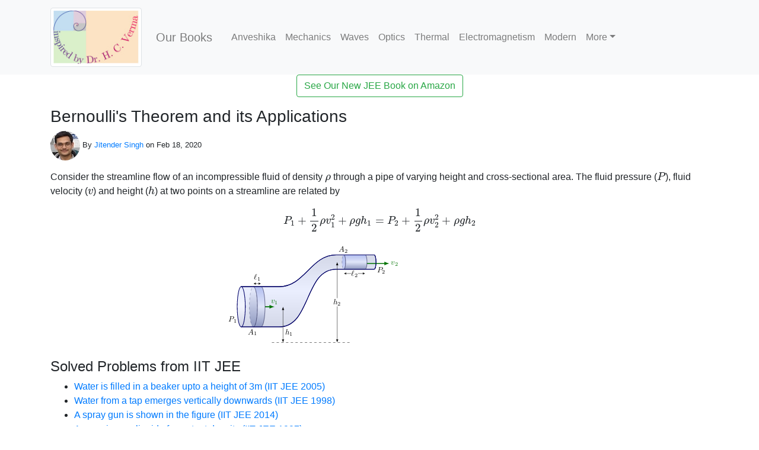

--- FILE ---
content_type: text/html; charset=UTF-8
request_url: https://www.concepts-of-physics.com/mechanics/bernoullis-theorem-and-its-applications.php
body_size: 3273
content:
<!DOCTYPE html>
<html lang="en">
<meta charset="utf-8" >
<head>
<meta charset="utf-8">
<meta http-equiv="X-UA-Compatible" content="IE=edge">
<meta name="viewport" content="width=device-width, initial-scale=1">

<!-- Latest compiled and minified CSS -->
<!-- <link rel="stylesheet" href="https://maxcdn.bootstrapcdn.com/bootstrap/4.2.1/css/bootstrap.min.css"> -->
<link href="https://stackpath.bootstrapcdn.com/bootstrap/4.3.1/css/bootstrap.min.css" rel="stylesheet" integrity="sha384-ggOyR0iXCbMQv3Xipma34MD+dH/1fQ784/j6cY/iJTQUOhcWr7x9JvoRxT2MZw1T" crossorigin="anonymous">

<!--BEGIN-CSS-->
<!--<link href="../bootstrap-4.1.3-dist/css/bootstrap.min.css" rel="stylesheet" type="text/css">-->
<!--END-CSS-->

<link rel="preconnect" href="https://www.google-analytics.com" crossorigin>
<link rel="preconnect" href="https://cdnjs.cloudflare.com" crossorigin>

<!-- Google tag (gtag.js) -->
<script async src="https://www.googletagmanager.com/gtag/js?id=G-6PRM573X1P"></script>
<script>
  window.dataLayer = window.dataLayer || [];
  function gtag(){dataLayer.push(arguments);}
  gtag('js', new Date());

  gtag('config', 'G-6PRM573X1P');
</script>

<script src="https://apis.google.com/js/platform.js"></script>

<!--END-SCRIPT-->
<script async type="text/x-mathjax-config">
// <![CDATA[
MathJax.Hub.Config({
                   TeX: {extensions: ["AMSmath.js", "AMSsymbols.js"]},
                   extensions: ["tex2jax.js"],
                   jax: ["input/TeX", "output/HTML-CSS"],
                   showProcessingMessages : false,
                   messageStyle : "none" ,
                   showMathMenu: false ,
                   tex2jax: {
                   processEnvironments: true,
                   inlineMath: [ ['$','$'], ["\\(","\\)"] ],
                   displayMath: [ ['$$','$$'], ["\[","\]"] ],
                   preview : "none",
                   processEscapes: true
                   },
                   "HTML-CSS": { linebreaks: { automatic:true, width: "latex-container"} }
                   });
// ]]>
</script>

<script async type="text/javascript"
  src="https://cdnjs.cloudflare.com/ajax/libs/mathjax/2.7.5/MathJax.js?config=TeX-MML-AM_CHTML">
</script>

<link rel="canonical" href="https://www.concepts-of-physics.com/mechanics/bernoullis-theorem-and-its-applications.php" />

<title> Bernoulli’s Theorem and its Applications - Formulas | Solved Problems </title>

<meta name="description" content=" " />

<script type="application/ld+json">
{
    "@context": "https://schema.org",
    "@type": "Article",
    "mainEntityOfPage": {
        "@type": "WebPage",
        "@id": "https://www.concepts-of-physics.com/mechanics/bernoullis-theorem-and-its-applications.php"
    },
    "headline": "Bernoulli’s Theorem and its Applications - Formulas | Solved Problems",
    "description": "
",
    "image": {
        "@type": "ImageObject",
        "url": "https://www.concepts-of-physics.com/mechanics/media/bernoullis-theorem-and-its-applications.png",
        "width": 320,
        "height": 320
    },
    "author": {
        "@type": "Person",
	"@id" : "https://www.concepts-of-physics.com/jitender-singh.php",
	"url" : "https://www.concepts-of-physics.com/jitender-singh.php",
        "name": "Jitender Singh"
    },
    "publisher": {
        "@type": "Organization",
        "name": "PsiPhiETC",
        "logo": {
            "@type": "ImageObject",
            "url": "https://www.concepts-of-physics.com/media/logo.png",
            "width": 183,
            "height": 60
        }
    },
    "datePublished": "2020-02-18",
    "dateModified": "2020-02-18"
}
</script>


</head>
<body>
    <!--BEGIN-NAVBAR-->
<nav class="navbar bg-light navbar-light navbar-expand-sm">
     <div class="container">
     <a class="navbar-brand" href="https://www.concepts-of-physics.com/index.php"><img src="https://www.concepts-of-physics.com/media/logo.jpg" class="img-fluid img-thumbnail"  alt="PsiPhiETC" width="154" height="96"/></a>

<button class="navbar-toggler" type="button" data-toggle="collapse" data-target="#togglerNav" aria-controls="togglerNav" aria-expanded="false" aria-label="Toggle Navigation">
<span class="navbar-toggler-icon"></span>
</button>

<div class="collapse navbar-collapse" id="togglerNav">
<div class="navbar-nav">
       		  <a class="nav-item nav-link navbar-brand" href="https://www.concepts-of-physics.com/books.php">Our Books</a>
         	  <a class="nav-item nav-link" href="https://www.concepts-of-physics.com/anveshika/anveshika.php">Anveshika</a>
		  <a class="nav-item nav-link" href="https://www.concepts-of-physics.com/mechanics/mechanics.php">Mechanics</a>
	  <a class="nav-item nav-link" href="https://www.concepts-of-physics.com/waves/waves.php">Waves</a>
	  <a class="nav-item nav-link" href="https://www.concepts-of-physics.com/optics/optics.php">Optics</a>
	  <a class="nav-item nav-link" href="https://www.concepts-of-physics.com/thermodynamics/thermodynamics.php">Thermal</a>	
	  <a class="nav-item nav-link" href="https://www.concepts-of-physics.com/electromagnetism/electromagnetism.php">Electromagnetism</a>
	  <a class="nav-item nav-link" href="https://www.concepts-of-physics.com/modern/modern.php">Modern</a>
	  <div class="dropdown">
	  <a class="nav-item nav-link dropdown-toggle" data-toggle="dropdown" id="moreDropdown" aria-haspopup="true" aria-expanded="false" href="#">More</a>
	  <div class="dropdown-menu" aria-labelledby="moreDropdown">
	  <a class="dropdown-item" href="https://www.concepts-of-physics.com/download.php">Download</a>	 
	  <a class="dropdown-item" href="https://www.concepts-of-physics.com/about-us.php">About Us</a>
	  <a class="dropdown-item" href="https://www.concepts-of-physics.com/contact-us.php">Contact Us</a>
	  </div> <!--dropdown-menu-->
	  </div> <!--dropdown-->
	  </div> <!--navbar-nav-->
	  </div> <!--collapse-->
	  </div> <!--container-->
</nav>
<!--END-NAVBAR-->


<p class="text-center">
<a class="btn btn-outline-success" href="https://www.amazon.in/JEE-Main-Advanced-Physics-PYQ/dp/9359673978?_encoding=UTF8&linkCode=ll1&tag=concofphys-21&linkId=49da269c662eebc75d516ca752ed0b2e&language=en_IN&ref_=as_li_ss_tl">See Our New JEE Book on Amazon</a>
</p>
<div class="container">

<h1 class="h3">Bernoulli's Theorem and its Applications </h1>
<div class="small">
<address class="author">
<img class="img-fluid rounded-circle" width="50" height="50" src="https://www.concepts-of-physics.com/media/jitender-singh-avatar.jpg" />
By <a rel="author" href="https://www.concepts-of-physics.com/jitender-singh.php">Jitender Singh</a> <time pubdate datetime="2020-02-18" title="February 18, 2020"> on Feb 18, 2020</time>
</address>
</div>
<p>
Consider the streamline flow of an incompressible fluid of density $\rho$ through a pipe of varying height and cross-sectional area. The fluid pressure ($P$), fluid velocity ($v$) and height ($h$) at two points on a streamline are related by
\begin{align}
P_1+\frac{1}{2} \rho v_1^2+ \rho g h_1 = P_2+\frac{1}{2} \rho v_2^2+ \rho g h_2
\end{align}
</p>

<div class="row mx-auto">
<div class="col-sm-6 mx-auto">
<figure class="figure text-center">
<img src="media/bernoullis-equation.svg"  onerror="this.onerror=null;this.src='media/bernoullis-equation.jpg';" class="figure-img img-fluid text-center" alt="bernoullis-equation">
</figure>
</div>
</div>


<h2 class="h4">Solved Problems from IIT JEE</h2>
<ul>
<li> <a href="water-is-filled-in-a.php">Water is filled in a beaker upto a height of 3m (IIT JEE 2005)</a></li>
<li> <a href="water-from-a-tap-emerges.php">Water from a tap emerges vertically downwards (IIT JEE 1998)</a></li>
<li> <a href="a-spray-gun-is-shown.php">A spray gun is shown in the figure (IIT JEE 2014)</a></li>
<li> <a href="a-non-viscous-liquid-of.php">A non-viscous liquid of constant density (IIT JEE 1997)</a></li>
<li> <a href="a-large-open-top-container.php">A large open top container (IIT JEE 1997)</a></li>
<li> <a href="a-container-of-large-uniform.php">A container of large uniform (IIT JEE 1995)</a></li>
<li> <a href="viscosity.php#iit-jee-2003">A liquid of density 900 kg/m<sup>3</sup> is filled in a cylindrical tank (IIT JEE 2003)</a></li>
</ul>

<h2 class="h4">Related</h2>
<ol class="list-unstyled">
<li><a href="https://www.concepts-of-physics.com/mechanics/equation-of-continuity.php">Equation of Continuity</a></li>
<li><a href="https://www.concepts-of-physics.com/mechanics/venturi-effect.php">Venturi Effect</a></li>
</ol>
    
<h2 class="h4">References</h2>
<ol class="list-unstyled">
<li><a href="https://www.concepts-of-physics.com/iit-jee-physics.php">IIT JEE Physics by Jitender Singh and Shraddhesh Chaturvedi </a></li>
</ol>



</div>



<!--BEGINFOOTER-->

<div class="container">

<div class="card mx-auto shadow-lg border-0" style="width: 20rem;">
    <img class="card-img-top rounded-top" loading="lazy" width="320" height="253" 
        src="https://www.concepts-of-physics.com/media/jee-physics-solved-problems-in-mechanics-320px-4.jpg" 
        alt="JEE Physics Solved Problems in Mechanics">
    
    <div class="card-body text-center">
        <h5 class="card-title">JEE PYQ+ Physics Books</h5>
        <p class="text-muted">Solve past year JEE questions with detailed explanations.</p>
    </div>

    <div class="card-body d-grid gap-2">
        <a href="https://www.amazon.in/dp/9334223057?&linkCode=ll1&tag=concofphys-21&ref_=as_li_ss_tl" 
            class="btn btn-warning">📘 Optics & Modern Physics</a>

        <a href="https://www.amazon.in/dp/9334024577?&linkCode=ll1&tag=concofphys-21&language=en_IN&ref_=as_li_ss_tl" 
            class="btn btn-primary">🌊 Fluids, Waves & Thermodynamics</a>

        <a href="https://www.amazon.in/dp/9334139579?&linkCode=ll1&tag=concofphys-21&ref_=as_li_ss_tl" 
            class="btn btn-success">⚡ Electricity & Magnetism</a>
    </div>
</div>

</div> <!--container-->

<div class="mb-0 pb -0">
<nav class="navbar bg-light navbar-light navbar-expand-sm">
<div class="container">

<div class="navbar-nav">
     <a class="nav-item nav-link" href="https://www.concepts-of-physics.com/books.php">Our Books</a>
     <a class="nav-item nav-link" href="https://www.concepts-of-physics.com/disclaimer.php">Disclaimer</a>
     <a class="nav-item nav-link" href="https://www.concepts-of-physics.com/about-us.php">About Us</a>
     <a class="nav-item nav-link" href="https://www.concepts-of-physics.com/contact-us.php">Contact Us</a>
     <a class="nav-item nav-link" href="https://www.concepts-of-physics.com/book-story.php">Book's Stories</a>
</div>
</div> <!--container-->
</nav>
</div>
<!--ENDFOOTER-->

<!--BEGIN-SCRIPT--> <!--defer disables menu item on mobile-->
<!--<script src="https://ajax.googleapis.com/ajax/libs/jquery/1.12.4/jquery.min.js"></script>-->
<script src="https://ajax.googleapis.com/ajax/libs/jquery/3.4.1/jquery.min.js"></script>
<!--<script src="https://maxcdn.bootstrapcdn.com/bootstrap/4.2.1/js/bootstrap.min.js"></script>-->
<script src="https://stackpath.bootstrapcdn.com/bootstrap/4.3.1/js/bootstrap.min.js" integrity="sha384-JjSmVgyd0p3pXB1rRibZUAYoIIy6OrQ6VrjIEaFf/nJGzIxFDsf4x0xIM+B07jRM" crossorigin="anonymous"></script>



</body>
</html>


</div>



<!--BEGINFOOTER-->

<div class="container">

<div class="card mx-auto shadow-lg border-0" style="width: 20rem;">
    <img class="card-img-top rounded-top" loading="lazy" width="320" height="253" 
        src="https://www.concepts-of-physics.com/media/jee-physics-solved-problems-in-mechanics-320px-4.jpg" 
        alt="JEE Physics Solved Problems in Mechanics">
    
    <div class="card-body text-center">
        <h5 class="card-title">JEE PYQ+ Physics Books</h5>
        <p class="text-muted">Solve past year JEE questions with detailed explanations.</p>
    </div>

    <div class="card-body d-grid gap-2">
        <a href="https://www.amazon.in/dp/9334223057?&linkCode=ll1&tag=concofphys-21&ref_=as_li_ss_tl" 
            class="btn btn-warning">📘 Optics & Modern Physics</a>

        <a href="https://www.amazon.in/dp/9334024577?&linkCode=ll1&tag=concofphys-21&language=en_IN&ref_=as_li_ss_tl" 
            class="btn btn-primary">🌊 Fluids, Waves & Thermodynamics</a>

        <a href="https://www.amazon.in/dp/9334139579?&linkCode=ll1&tag=concofphys-21&ref_=as_li_ss_tl" 
            class="btn btn-success">⚡ Electricity & Magnetism</a>
    </div>
</div>

</div> <!--container-->

<div class="mb-0 pb -0">
<nav class="navbar bg-light navbar-light navbar-expand-sm">
<div class="container">

<div class="navbar-nav">
     <a class="nav-item nav-link" href="https://www.concepts-of-physics.com/books.php">Our Books</a>
     <a class="nav-item nav-link" href="https://www.concepts-of-physics.com/disclaimer.php">Disclaimer</a>
     <a class="nav-item nav-link" href="https://www.concepts-of-physics.com/about-us.php">About Us</a>
     <a class="nav-item nav-link" href="https://www.concepts-of-physics.com/contact-us.php">Contact Us</a>
     <a class="nav-item nav-link" href="https://www.concepts-of-physics.com/book-story.php">Book's Stories</a>
</div>
</div> <!--container-->
</nav>
</div>
<!--ENDFOOTER-->

<!--BEGIN-SCRIPT--> <!--defer disables menu item on mobile-->
<!--<script src="https://ajax.googleapis.com/ajax/libs/jquery/1.12.4/jquery.min.js"></script>-->
<script src="https://ajax.googleapis.com/ajax/libs/jquery/3.4.1/jquery.min.js"></script>
<!--<script src="https://maxcdn.bootstrapcdn.com/bootstrap/4.2.1/js/bootstrap.min.js"></script>-->
<script src="https://stackpath.bootstrapcdn.com/bootstrap/4.3.1/js/bootstrap.min.js" integrity="sha384-JjSmVgyd0p3pXB1rRibZUAYoIIy6OrQ6VrjIEaFf/nJGzIxFDsf4x0xIM+B07jRM" crossorigin="anonymous"></script>





--- FILE ---
content_type: image/svg+xml
request_url: https://www.concepts-of-physics.com/mechanics/media/bernoullis-equation.svg
body_size: 3573
content:
<svg xmlns="http://www.w3.org/2000/svg" width="301.408" height="172.599" viewBox="-72 -72 226.056 129.449"><style>@font-face{font-family:cmr7;src:url([data-uri])format(&quot;woff2&quot;)}@font-face{font-family:cmmi10;src:url([data-uri])format(&quot;woff2&quot;)}text.f0{font-family:cmmi10;font-size:9.96264px}text.f1{font-family:cmr7;font-size:6.973848px}</style><g id="page1" stroke="#000" stroke-miterlimit="10" stroke-width=".4"><g stroke="#006" stroke-width=".8" transform="matrix(.99626 0 0 -.99626 -50.31 9.903)"><clipPath id="pgfcp1"><path d="M0 25.607v-51.214h48.37c40.423 0 32.13 73.407 72.554 73.407h48.37c1.256 0 2.276 4.077 2.276 9.105 0 5.03-1.02 9.106-2.277 9.106h-48.37c-32.462 0-40.091-40.404-72.553-40.404Z"/></clipPath><g clip-path="url(#pgfcp1)"><g transform="matrix(3.41902 0 0 1.82574 85.785 20.202)"><linearGradient id="pgfsh2" gradientTransform="rotate(90)"><stop offset="0" stop-color="#d4d8e8"/><stop offset=".25" stop-color="#d4d8e8"/><stop offset=".5" stop-color="#ebefff"/><stop offset=".75" stop-color="#d4d8e8"/><stop offset="1" stop-color="#d4d8e8"/></linearGradient><path d="M0 0h100.375v100.375H0z" style="fill:url(#pgfsh2);stroke:none" transform="translate(-50.188 -50.188)"/></g></g><path fill="none" d="M0 25.607v-51.214h48.37c40.423 0 32.13 73.407 72.554 73.407h48.37c1.256 0 2.276 4.077 2.276 9.105 0 5.03-1.02 9.106-2.277 9.106h-48.37c-32.462 0-40.091-40.404-72.553-40.404Z"/></g><g stroke="none"><text x="-50.309" y="9.903" class="f0" transform="matrix(1 0 0 1 -16.378 18.505)">P</text><text x="-43.913" y="11.397" class="f1" transform="matrix(1 0 0 1 -16.378 18.505)">1</text></g><g stroke="none"><text x="-50.309" y="9.903" class="f0" transform="matrix(1 0 0 1 172.18 -43.969)">P</text><text x="-43.913" y="11.397" class="f1" transform="matrix(1 0 0 1 172.18 -43.969)">2</text></g><g fill="#007300" stroke="#007300" stroke-linecap="round" stroke-width="1.2"><path fill="none" stroke-width="1.195512" d="M-20.15 9.903h6.357"/><path stroke="none" d="M-8.055 9.903c-1.7-.32-4.463-1.276-6.376-2.391v4.782c1.913-1.116 4.676-2.073 6.376-2.391"/><g stroke="none"><text x="-50.309" y="9.903" class="f0" transform="matrix(1 0 0 1 37.605 -4.416)"><tspan>v</tspan></text><text x="-45.48" y="11.397" class="f1" transform="matrix(1 0 0 1 37.605 -4.416)"><tspan>1</tspan></text></g></g><g fill="#007300" stroke="#007300" stroke-linecap="round" stroke-width="1.2"><path fill="none" stroke-width="1.195512" d="M109.172-44.976h22.608"/><path stroke="none" d="M137.518-44.976c-1.7-.319-4.463-1.275-6.376-2.391v4.782c1.913-1.116 4.676-2.072 6.376-2.391"/><g stroke="none"><text x="-50.309" y="9.903" class="f0" transform="matrix(1 0 0 1 189.753 -53.481)"><tspan>v</tspan></text><text x="-45.48" y="11.397" class="f1" transform="matrix(1 0 0 1 189.753 -53.481)"><tspan>2</tspan></text></g></g><g stroke="#003" stroke-dasharray="3.0,3.0" stroke-width=".2" transform="matrix(.99626 0 0 -.99626 -50.31 9.903)"><clipPath id="pgfcp3"><path d="M20.6 0c0 14.143-2.293 25.607-5.122 25.607-2.828 0-5.12-11.464-5.12-25.607 0-14.143 2.292-25.607 5.12-25.607C18.307-25.607 20.6-14.143 20.6 0Zm112.274 56.905c0 5.03-1.02 9.106-2.276 9.106-1.258 0-2.277-4.077-2.277-9.106 0-5.028 1.02-9.105 2.277-9.105 1.257 0 2.276 4.077 2.276 9.105Zm-2.276 0"/></clipPath><g clip-path="url(#pgfcp3)"><g transform="matrix(2.4415 0 0 1.82574 71.615 20.202)"><linearGradient id="pgfsh4" gradientTransform="rotate(90)"><stop offset="0" stop-color="#8f99c0"/><stop offset=".25" stop-color="#8f99c0"/><stop offset=".5" stop-color="#e1e6f9"/><stop offset=".75" stop-color="#b3bff0"/><stop offset="1" stop-color="#b3bff0"/></linearGradient><path d="M0 0h100.375v100.375H0z" style="fill:url(#pgfsh4);stroke:none" transform="translate(-50.188 -50.188)"/></g></g><path fill="none" d="M20.6 0c0 14.143-2.293 25.607-5.122 25.607-2.828 0-5.12-11.464-5.12-25.607 0-14.143 2.292-25.607 5.12-25.607C18.307-25.607 20.6-14.143 20.6 0Zm112.274 56.905c0 5.03-1.02 9.106-2.276 9.106-1.258 0-2.277-4.077-2.277-9.106 0-5.028 1.02-9.105 2.277-9.105 1.257 0 2.276 4.077 2.276 9.105Zm-2.276 0"/></g><g stroke="#003" transform="matrix(.99626 0 0 -.99626 -50.31 9.903)"><clipPath id="pgfcp5"><path d="M15.478 25.607C18.307 25.607 20.6 14.143 20.6 0c0-14.143-2.293-25.607-5.122-25.607h9.674c2.828 0 5.121 11.464 5.121 25.607 0 14.143-2.293 25.607-5.121 25.607Z"/></clipPath><g clip-path="url(#pgfcp5)"><path d="M0 0h100.375v100.375H0z" style="fill:url(#pgfsh4);stroke:none" transform="matrix(.29482 0 0 1.0206 8.08 -51.221)"/></g><path fill="none" d="M15.478 25.607C18.307 25.607 20.6 14.143 20.6 0c0-14.143-2.293-25.607-5.122-25.607h9.674c2.828 0 5.121 11.464 5.121 25.607 0 14.143-2.293 25.607-5.121 25.607Z"/></g><g stroke="#003" transform="matrix(.99626 0 0 -.99626 -50.31 9.903)"><clipPath id="pgfcp6"><path d="M130.598 66.01c1.257 0 2.276-4.076 2.276-9.105 0-5.028-1.02-9.105-2.276-9.105h27.205c1.257 0 2.276 4.077 2.276 9.105 0 5.03-1.019 9.106-2.276 9.106Z"/></clipPath><g clip-path="url(#pgfcp6)"><path d="M0 0h100.375v100.375H0z" style="fill:url(#pgfsh4);stroke:none" transform="matrix(.58751 0 0 .36288 115.853 38.693)"/></g><path fill="none" d="M130.598 66.01c1.257 0 2.276-4.076 2.276-9.105 0-5.028-1.02-9.105-2.276-9.105h27.205c1.257 0 2.276 4.077 2.276 9.105 0 5.03-1.019 9.106-2.276 9.106Z"/></g><path fill="none" stroke-width=".398504" d="M-32.099-19.435h4.058"/><path stroke-width=".398504" d="M-34.258-19.435c.265.085 1.43.565 2.159 1.087v-2.174c-.729.522-1.894 1.002-2.16 1.087ZM-25.881-19.435c-.266-.085-1.431-.565-2.16-1.087v2.174c.729-.522 1.894-1.002 2.16-1.087Z"/><g stroke="none"><text x="-50.309" y="9.903" class="f0" transform="matrix(1 0 0 1 15.929 -34.352)"></text><text x="-46.158" y="11.397" class="f1" transform="matrix(1 0 0 1 15.929 -34.352)">1</text></g><path fill="none" stroke-width=".398504" d="M82.59-32.277h21.525"/><path stroke-width=".398504" d="M80.43-32.277c.266.085 1.431.565 2.16 1.087v-2.174c-.729.523-1.894 1.003-2.16 1.087ZM106.274-32.277c-.265-.084-1.43-.564-2.16-1.087v2.174c.73-.522 1.895-1.002 2.16-1.087Z"/><g fill="#fff"><path stroke="none" d="M89.042-28.07h8.62v-8.413h-8.62Z"/><g fill="#000" stroke="none"><text x="-50.309" y="9.903" class="f0" transform="matrix(1 0 0 1 139.351 -39.467)"></text><text x="-46.158" y="11.397" class="f1" transform="matrix(1 0 0 1 139.351 -39.467)">2</text></g></g><g stroke="none"><text x="-50.309" y="9.903" class="f0" transform="matrix(1 0 0 1 8.454 34.843)">A</text><text x="-42.837" y="11.397" class="f1" transform="matrix(1 0 0 1 8.454 34.843)">1</text></g><g stroke="none"><text x="-50.309" y="9.903" class="f0" transform="matrix(1 0 0 1 123.143 -69.782)">A</text><text x="-42.837" y="11.397" class="f1" transform="matrix(1 0 0 1 123.143 -69.782)">2</text></g><path fill="none" stroke="#006" stroke-width=".797008" d="M-50.31-15.609v51.023h48.19c40.272 0 32.01-73.133 72.283-73.133h48.189c1.252 0 2.267-4.061 2.267-9.071s-1.015-9.071-2.267-9.071h-48.19c-32.34 0-39.941 40.252-72.282 40.252Z"/><g stroke="#006" stroke-width=".8" transform="matrix(.99626 0 0 -.99626 -50.31 9.903)"><clipPath id="pgfcp7"><path d="M5.121 0c0 14.143-2.293 25.607-5.121 25.607-2.828 0-5.121-11.464-5.121-25.607 0-14.143 2.293-25.607 5.121-25.607 2.828 0 5.121 11.464 5.121 25.607ZM0 0"/></clipPath><g clip-path="url(#pgfcp7)"><g transform="scale(.2041 1.0206)"><linearGradient id="pgfsh8" gradientTransform="rotate(90)"><stop offset="0" stop-color="#cfd3e6"/><stop offset=".25" stop-color="#cfd3e6"/><stop offset=".5" stop-color="#f3f5ff"/><stop offset=".75" stop-color="#e8edff"/><stop offset="1" stop-color="#e8edff"/></linearGradient><path d="M0 0h100.375v100.375H0z" style="fill:url(#pgfsh8);stroke:none" transform="translate(-50.188 -50.188)"/></g></g><path fill="none" d="M5.121 0c0 14.143-2.293 25.607-5.121 25.607-2.828 0-5.121-11.464-5.121-25.607 0-14.143 2.293-25.607 5.121-25.607 2.828 0 5.121 11.464 5.121 25.607ZM0 0"/></g><path fill="none" stroke-dasharray="2.98878,2.98878" stroke-width=".398504" d="M-11.518 55.257H89.679"/><path fill="none" stroke-width=".398504" d="M2.699 51.67V13.49"/><path stroke="none" d="M2.699 55.257c.199-1.063.797-2.79 1.494-3.985H1.204c.698 1.196 1.295 2.922 1.495 3.985M2.699 9.903c-.2 1.062-.797 2.79-1.495 3.985h2.989c-.697-1.196-1.295-2.923-1.494-3.985"/><g stroke="none"><text x="-50.309" y="9.903" class="f0" transform="matrix(1 0 0 1 55.531 35.44)">h</text><text x="-44.569" y="11.397" class="f1" transform="matrix(1 0 0 1 55.531 35.44)">1</text></g><path fill="none" stroke-width=".398504" d="M71.367 51.67v-94.874"/><path stroke="none" d="M71.367 55.257c.199-1.063.797-2.79 1.494-3.985h-2.989c.698 1.196 1.295 2.922 1.495 3.985M71.367-46.79c-.2 1.062-.797 2.79-1.495 3.985h2.989c-.697-1.196-1.295-2.923-1.494-3.985"/><g fill="#fff"><path stroke="none" d="M65.266 9.436h12.202V-.969H65.266Z"/><g fill="#000" stroke="none"><text x="-50.309" y="9.903" class="f0" transform="matrix(1 0 0 1 116.571 -2.957)">h</text><text x="-44.569" y="11.397" class="f1" transform="matrix(1 0 0 1 116.571 -2.957)">2</text></g></g></g></svg>